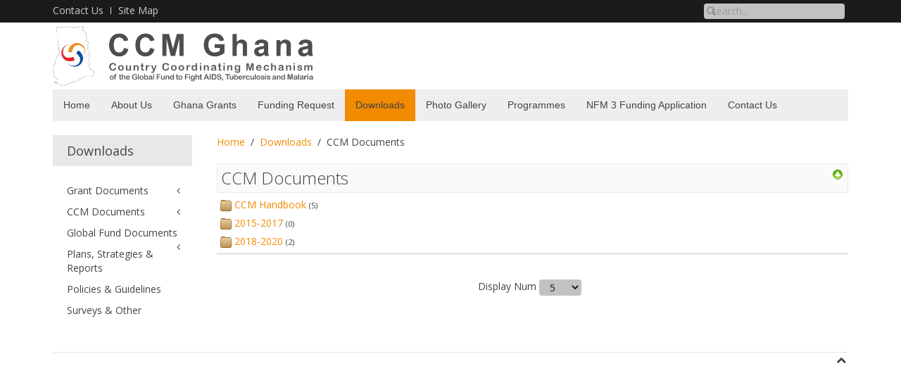

--- FILE ---
content_type: text/html; charset=utf-8
request_url: https://www.ccmghana.net/index.php/downloads
body_size: 4699
content:
<!DOCTYPE HTML>
<html lang="en-gb" dir="ltr"  data-config='{"twitter":0,"plusone":0,"facebook":0,"style":"ccmghana"}'>

<head>
<meta charset="utf-8">
<meta http-equiv="X-UA-Compatible" content="IE=edge">
<meta name="viewport" content="width=device-width, initial-scale=1">
<base href="https://www.ccmghana.net/index.php/downloads" />
	<meta name="generator" content="Joomla! - Open Source Content Management" />
	<title>CCM Ghana - Downloads - CCM Documents</title>
	<link href="/templates/yoo_master2/favicon.ico" rel="shortcut icon" type="image/vnd.microsoft.icon" />
	<link href="/media/com_phocadownload/css/main/phocadownload.css" rel="stylesheet" type="text/css" />
	<link href="/media/com_phocadownload/css/main/rating.css" rel="stylesheet" type="text/css" />
	<link href="/media/com_phocadownload/css/custom/default.css" rel="stylesheet" type="text/css" />
	<link href="/media/system/css/modal.css?f9358c18d7adf31ef3f978379fbcdd35" rel="stylesheet" type="text/css" />
	<link href="/plugins/system/jce/css/content.css?aa754b1f19c7df490be4b958cf085e7c" rel="stylesheet" type="text/css" />
	<script type="application/json" class="joomla-script-options new">{"csrf.token":"949edfc3c096c3e56489dd4a4a648f2a","system.paths":{"root":"","base":""}}</script>
	<script src="/media/jui/js/jquery.min.js?f9358c18d7adf31ef3f978379fbcdd35" type="text/javascript"></script>
	<script src="/media/jui/js/jquery-migrate.min.js?f9358c18d7adf31ef3f978379fbcdd35" type="text/javascript"></script>
	<script src="/media/system/js/mootools-core.js?f9358c18d7adf31ef3f978379fbcdd35" type="text/javascript"></script>
	<script src="/media/system/js/core.js?f9358c18d7adf31ef3f978379fbcdd35" type="text/javascript"></script>
	<script src="/media/system/js/mootools-more.js?f9358c18d7adf31ef3f978379fbcdd35" type="text/javascript"></script>
	<script src="/media/system/js/modal.js?f9358c18d7adf31ef3f978379fbcdd35" type="text/javascript"></script>
	<script src="/media/jui/js/bootstrap.min.js?f9358c18d7adf31ef3f978379fbcdd35" type="text/javascript"></script>
	<script type="text/javascript">

		jQuery(document).ready(function(){
			
			jQuery("#phModalPlay").on("hidden.bs.modal", function (e) {
				jQuery("#phModalPlay iframe").attr("src", jQuery("#phModalPlay iframe").attr("src"));
				jQuery("audio").each(function(){this.pause();this.currentTime = 0;});
				jQuery("video").each(function(){this.pause();this.currentTime = 0;});
			});
			
			
			jQuery(".pd-modal-button").on("click", function () {
				var $target	= jQuery(this).data("target");
				var $href 	= jQuery(this).data("href");
				var $body	= $target + "Body";
				var $dialog	= $target + "Dialog";
				var $height	= jQuery(this).data("height");
				var $width	= jQuery(this).data("width");
				var $heightD= jQuery(this).data("height-dialog");
				var $widthD	= jQuery(this).data("width-dialog");
				var $type	= jQuery(this).data("type");
				jQuery($body).css("height", $height);
				jQuery($target).css("width", $width);
				jQuery($body).css("overflow-y", "auto");
				jQuery($dialog).css("height", $heightD);
				jQuery($dialog).css("width", $widthD);
				

				if ($type == "image") {
					jQuery($body).html('<img class="img-responsive" src="' + $href + '" />');
				} else if ($type == "document") {
					$widthD = $widthD -50;
					$heightD = $heightD -40;
					jQuery($body).html('<object type="application/pdf" data="' + $href + '" width="' + $widthD + '" height="' + $heightD + '" ></object>');
				} else {
					jQuery($body).load($href, function (response, status, xhr) {
						if (status == "success") {
							/*jQuery($target).modal({ show: true });*/
						}
					});
				}
			});
		});
		jQuery(function($) {
			SqueezeBox.initialize({});
			initSqueezeBox();
			$(document).on('subform-row-add', initSqueezeBox);

			function initSqueezeBox(event, container)
			{
				SqueezeBox.assign($(container || document).find('a.pd-modal-button').get(), {
					parse: 'rel'
				});
			}
		});

		window.jModalClose = function () {
			SqueezeBox.close();
		};

		// Add extra modal close functionality for tinyMCE-based editors
		document.onreadystatechange = function () {
			if (document.readyState == 'interactive' && typeof tinyMCE != 'undefined' && tinyMCE)
			{
				if (typeof window.jModalClose_no_tinyMCE === 'undefined')
				{
					window.jModalClose_no_tinyMCE = typeof(jModalClose) == 'function'  ?  jModalClose  :  false;

					jModalClose = function () {
						if (window.jModalClose_no_tinyMCE) window.jModalClose_no_tinyMCE.apply(this, arguments);
						tinyMCE.activeEditor.windowManager.close();
					};
				}

				if (typeof window.SqueezeBoxClose_no_tinyMCE === 'undefined')
				{
					if (typeof(SqueezeBox) == 'undefined')  SqueezeBox = {};
					window.SqueezeBoxClose_no_tinyMCE = typeof(SqueezeBox.close) == 'function'  ?  SqueezeBox.close  :  false;

					SqueezeBox.close = function () {
						if (window.SqueezeBoxClose_no_tinyMCE)  window.SqueezeBoxClose_no_tinyMCE.apply(this, arguments);
						tinyMCE.activeEditor.windowManager.close();
					};
				}
			}
		};
		jQuery(function($){ initTooltips(); $("body").on("subform-row-add", initTooltips); function initTooltips (event, container) { container = container || document;$(container).find(".hasTooltip").tooltip({"html": true,"container": "body"});} });
	</script>
	<script type="text/javascript" src="https://www.ccmghana.net/components/com_phocadownload/assets/overlib/overlib_mini.js"></script>
	<style type="text/css"> 
 #sbox-window.phocadownloadplaywindow   {background-color:#fff;padding:2px} 
 #sbox-overlay.phocadownloadplayoverlay  {background-color:#000;} 
 </style>
	<style type="text/css"> 
 #sbox-window.phocadownloadpreviewwindow   {background-color:#fff;padding:2px} 
 #sbox-overlay.phocadownloadpreviewoverlay  {background-color:#000;} 
 </style>

<link rel="apple-touch-icon-precomposed" href="/templates/yoo_master2/apple_touch_icon.png">
<link rel="stylesheet" href="/templates/yoo_master2/styles/ccmghana/css/bootstrap.css">
<link rel="stylesheet" href="/templates/yoo_master2/styles/ccmghana/css/theme.css">
<link rel="stylesheet" href="/templates/yoo_master2/styles/ccmghana/css/custom.css">
<script src="/templates/yoo_master2/warp/vendor/uikit/js/uikit.js"></script>
<script src="/templates/yoo_master2/warp/vendor/uikit/js/components/autocomplete.js"></script>
<script src="/templates/yoo_master2/warp/vendor/uikit/js/components/search.js"></script>
<script src="/templates/yoo_master2/warp/vendor/uikit/js/components/tooltip.js"></script>
<script src="/templates/yoo_master2/warp/js/social.js"></script>
<script src="/templates/yoo_master2/js/theme.js"></script>
</head>

<body class="tm-sidebar-a-left tm-sidebars-1 tm-noblog">
<div id="top_bar">	<div class="tm-toolbar uk-clearfix uk-hidden-small uk-container uk-container-center">

						<div class="uk-float-left"><div class="uk-panel"><ul class="uk-subnav uk-subnav-line">
<li><a href="/index.php/contact-us">Contact Us</a></li><li><a href="/index.php/site-map">Site Map</a></li></ul></div></div>
			
						<div class="uk-float-right"><div class="uk-panel">
<form id="search-99-6970867847f91" class="uk-search" action="/index.php/component/finder/search" method="get">
	<input class="uk-search-field" type="text" name="q" placeholder="search..." autocomplete="off">
	<input type="hidden" name="Itemid" value="166" /></form>
</div></div>
			
		</div>
		</div>
<div class="uk-container uk-container-center">

	

				<div class="tm-headerbar uk-clearfix uk-hidden-small">

						<a class="tm-logo" href="https://www.ccmghana.net">
	<p><img style="margin-bottom: 5px; margin-top: 5px;" src="/images/About_us/CCM_logo_final.png" alt="CCM Ghana logo" width="377" height="85" /></p></a>
			
			
		</div>
		
				<nav class="tm-navbar uk-navbar">

						<ul class="uk-navbar-nav uk-hidden-small">
<li><a href="/index.php">Home</a></li><li class="uk-parent" data-uk-dropdown="{preventflip:'y'}" aria-haspopup="true" aria-expanded="false"><a href="/index.php/about-us">About Us</a><div class="uk-dropdown uk-dropdown-navbar uk-dropdown-width-1"><div class="uk-grid uk-dropdown-grid"><div class="uk-width-1-1"><ul class="uk-nav uk-nav-navbar"><li class="uk-parent"><a href="/index.php/about-us/the-ghana-ccm">The Ghana CCM</a><ul class="uk-nav-sub"><li><a href="/index.php/about-us/the-ghana-ccm/ccm-leadership">The Leadership</a></li><li class="uk-parent"><a href="/index.php/about-us/the-ghana-ccm/ccm-members">The Members</a><ul><li><a href="/index.php/about-us/the-ghana-ccm/ccm-members/selection">Selection</a></li><li><a href="/index.php/about-us/the-ghana-ccm/ccm-members/responsibilities">Responsibilities</a></li></ul></li><li><a href="/index.php/about-us/the-ghana-ccm/ccm-secretariat">The Secretariat</a></li><li><a href="/index.php/about-us/the-ghana-ccm/oversight-committees">Oversight Committees</a></li><li><a href="/index.php/about-us/the-ghana-ccm/ethics-and-coi-committee">Ethics and CoI Committee</a></li></ul></li><li class="uk-parent"><a href="/index.php/about-us/ccm-core-functions">CCM Core Functions</a><ul class="uk-nav-sub"><li><a href="/index.php/about-us/ccm-core-functions/concept-note-development">Funding Request Development</a></li><li><a href="/index.php/about-us/ccm-core-functions/nomination-of-prs">Nomination of PRs</a></li><li class="uk-parent"><a href="/index.php/about-us/ccm-core-functions/ccm-oversight-committees">Oversight</a><ul><li><a href="/index.php/about-us/ccm-core-functions/ccm-oversight-committees/areas-of-oversight">Areas of Oversight</a></li><li><a href="/index.php/about-us/ccm-core-functions/ccm-oversight-committees/functionality">How Oversight Works</a></li></ul></li><li><a href="/index.php/about-us/ccm-core-functions/reprogramming-of-grants">Reprogramming of Grants</a></li></ul></li><li><a href="/index.php/about-us/eligibility-requirements">Eligibility Requirements</a></li><li><a href="/index.php/about-us/mission-and-vision">Mission and Vision</a></li></ul></div></div></div></li><li class="uk-parent" data-uk-dropdown="{preventflip:'y'}" aria-haspopup="true" aria-expanded="false"><a href="/index.php/principal-recipients">Ghana Grants</a><div class="uk-dropdown uk-dropdown-navbar uk-dropdown-width-1"><div class="uk-grid uk-dropdown-grid"><div class="uk-width-1-1"><ul class="uk-nav uk-nav-navbar"><li class="uk-parent"><a href="/index.php/principal-recipients/2018-2020">2018-2020</a><ul class="uk-nav-sub"><li class="uk-parent"><a href="/index.php/principal-recipients/2018-2020/hiv-aids">HIV / AIDS</a><ul><li class="uk-parent"><a href="/index.php/principal-recipients/2018-2020/hiv-aids/national-aids-control-program">National AIDS Control Programme</a><ul><li class="level5"><a href="/index.php/principal-recipients/2018-2020/hiv-aids/national-aids-control-program/introduction">Introduction </a></li><li class="level5"><a href="/index.php/principal-recipients/2018-2020/hiv-aids/national-aids-control-program/grant-progress">Grant Progress</a></li></ul></li><li class="uk-parent"><a href="/index.php/principal-recipients/2018-2020/hiv-aids/west-africa-program-to-combat-aids-sti">West Africa Program To Combat AIDS &amp; STI</a><ul><li class="level5"><a href="/index.php/principal-recipients/2018-2020/hiv-aids/west-africa-program-to-combat-aids-sti/grant-progress">Grant Progress</a></li></ul></li></ul></li><li class="uk-parent"><a href="/index.php/principal-recipients/2018-2020/tuberculosis">Tuberculosis</a><ul><li class="uk-parent"><a href="/index.php/principal-recipients/2018-2020/tuberculosis/national-tuberculosis-control-program">National Tuberculosis Control Programme</a><ul><li class="level5"><a href="/index.php/principal-recipients/2018-2020/tuberculosis/national-tuberculosis-control-program/grant-progress">Grant Progress</a></li></ul></li></ul></li><li class="uk-parent"><a href="/index.php/principal-recipients/2018-2020/malaria">Malaria / HSS</a><ul><li class="uk-parent"><a href="/index.php/principal-recipients/2018-2020/malaria/national-malaria-control-programme">National Malaria Control Programme</a><ul><li class="level5"><a href="/index.php/principal-recipients/2018-2020/malaria/national-malaria-control-programme/grant-progress">Grant Progress</a></li></ul></li><li class="uk-parent"><a href="/index.php/principal-recipients/2018-2020/malaria/anglogold-ashanti-malaria-control">AngloGold Ashanti Malaria Control</a><ul><li class="level5"><a href="/index.php/principal-recipients/2018-2020/malaria/anglogold-ashanti-malaria-control/introduction">Introduction</a></li><li class="level5"><a href="/index.php/principal-recipients/2018-2020/malaria/anglogold-ashanti-malaria-control/ngenirs">NGenIRS</a></li><li class="level5"><a href="/index.php/principal-recipients/2018-2020/malaria/anglogold-ashanti-malaria-control/grant-progress">Grant Progress</a></li></ul></li><li class="uk-parent"><a href="/index.php/principal-recipients/2018-2020/malaria/ppme-division">PPME Division</a><ul><li class="level5"><a href="/index.php/principal-recipients/2018-2020/malaria/ppme-division/grant-progress">Grant Progress</a></li></ul></li></ul></li></ul></li></ul></div></div></div></li><li class="uk-parent" data-uk-dropdown="{preventflip:'y'}" aria-haspopup="true" aria-expanded="false"><a href="/index.php/funding-request">Funding Request</a><div class="uk-dropdown uk-dropdown-navbar uk-dropdown-width-1"><div class="uk-grid uk-dropdown-grid"><div class="uk-width-1-1"><ul class="uk-nav uk-nav-navbar"><li><a href="/index.php/funding-request/country-dialogue">Country Dialogue</a></li><li><a href="/index.php/funding-request/malaria-rssh">Malaria</a></li><li><a href="/index.php/funding-request/hiv-tb">HIV</a></li><li><a href="/index.php/funding-request/tb">Tuberculosis</a></li><li><a href="/index.php/funding-request/rssh">RSSH</a></li><li><a href="/index.php/funding-request/catalytic-investments">Catalytic Investments</a></li><li><a href="/index.php/funding-request/implementation-arrangements">Implementation arrangements</a></li><li><a href="/index.php/funding-request/budget-split">Budget Split</a></li></ul></div></div></div></li><li class="uk-active"><a href="/index.php/downloads">Downloads</a></li><li><a href="/index.php/photo-gallery">Photo Gallery</a></li><li><a href="/index.php/programmes">Programmes</a></li><li><a href="/index.php/nfm-3">NFM 3 Funding Application </a></li><li><a href="/index.php/contact2">Contact Us</a></li></ul>			
						<a href="#offcanvas" class="uk-navbar-toggle uk-visible-small" data-uk-offcanvas></a>
			
			
						<div class="uk-navbar-content uk-navbar-center uk-visible-small"><a class="tm-logo-small" href="https://www.ccmghana.net">
	<p><img src="/images/ccm_logo.png" alt="" width="350px" height="82px" /></p></a></div>
			
		</nav>
		
		
		
				<div class="tm-middle uk-grid" data-uk-grid-match data-uk-grid-margin>

						<div class="tm-main uk-width-medium-4-5 uk-push-1-5">

				
								<main class="tm-content">

										<ul class="uk-breadcrumb"><li><a href="/index.php">Home</a></li><li><a href="/index.php/ccm-documents">Downloads</a></li><li class="uk-active"><span>CCM Documents</span></li></ul>					
					<div id="system-message-container">
</div>
<div id="phoca-dl-category-box" class="pd-category-view"><div class="pd-category"><div class="pdtop"><a title="Categories" href="/index.php/downloads" ><img src="/media/com_phocadownload/images/up.png" alt="Up" /></a></div><h3 class="pd-ctitle">CCM Documents</h3><div class="pd-subcategory"><a href="/index.php/ccm-documents/ccm-handbook">CCM Handbook</a> <small>(5)</small></div>
<div class="pd-subcategory"><a href="/index.php/ccm-documents/2015-2017">2015-2017</a> <small>(0)</small></div>
<div class="pd-subcategory"><a href="/index.php/ccm-documents/2018-2020">2018-2020</a> <small>(2)</small></div>
<div class="pd-hr-cb"></div><form action="https://www.ccmghana.net/index.php/downloads" method="post" name="adminForm">
<div class="pd-cb">&nbsp;</div><div class="pgcenter"><div class="pagination"><div class="pginline">Display Num&nbsp;<select id="limit" name="limit" class="inputbox input-mini" size="1" onchange="this.form.submit()">
	<option value="5">5</option>
	<option value="10">10</option>
	<option value="15">15</option>
	<option value="20">20</option>
	<option value="50">50</option>
	<option value="0">All</option>
</select>
 &nbsp;</div><div style="margin:0 10px 0 10px;display:inline;" class="sectiontablefooter" id="pg-pagination" ></div></div></div>
<input type="hidden" name="949edfc3c096c3e56489dd4a4a648f2a" value="1" /></form></div></div><div class="pd-cb">&nbsp;</div>
				</main>
				
				
			</div>
			
                                                            <aside class="tm-sidebar-a uk-width-medium-1-5 uk-pull-4-5"><div class="uk-panel uk-panel-box"><h3 class="uk-panel-title">Downloads</h3><ul class="uk-nav uk-nav-parent-icon uk-nav-side" data-uk-nav="{}">
<li class="uk-parent"><a href="/index.php/grant-documents">Grant Documents</a><ul class="uk-nav-sub"><li><a href="/index.php/grant-documents/2015-2017">2015-2017</a></li><li class="uk-parent"><a href="/index.php/grant-documents/2018-2020">2018-2020</a><ul><li><a href="/index.php/grant-documents/2018-2020/funding-request-development-2018-20">Funding Request Development</a></li><li><a href="/index.php/grant-documents/2018-2020/2018-20-documents">Grant Documents</a></li></ul></li></ul></li><li class="uk-parent"><a href="/index.php/ccm-documents">CCM Documents</a><ul class="uk-nav-sub"><li><a href="/index.php/ccm-documents/ccm-handbook">CCM Handbook</a></li><li class="uk-parent"><a href="/index.php/ccm-documents/2018-2020">2018-2020</a><ul><li><a href="/index.php/ccm-documents/2018-2020/minutes-ccm-meetings">Minutes CCM Meetings</a></li><li class="uk-parent"><a href="/index.php/ccm-documents/2018-2020/oversight">Oversight</a><ul><li class="uk-parent"><a href="/index.php/ccm-documents/2018-2020/oversight/hiv-tb">HIV / TB</a><ul><li class="level5"><a href="/index.php/ccm-documents/2018-2020/oversight/hiv-tb/2018">2018</a></li></ul></li><li class="uk-parent"><a href="/index.php/ccm-documents/2018-2020/oversight/malaria-rssh">Malaria / RSSH</a><ul><li class="level5"><a href="/index.php/ccm-documents/2018-2020/oversight/malaria-rssh/2018">2018</a></li></ul></li><li><a href="/index.php/ccm-documents/2018-2020/oversight/site-visit-reports">Site Visit Reports</a></li></ul></li></ul></li><li class="uk-parent"><a href="/index.php/ccm-documents/2015-2017">2015-2017</a><ul><li class="uk-parent"><a href="/index.php/ccm-documents/2015-2017/oversight">Oversight</a><ul><li class="uk-parent"><a href="/index.php/ccm-documents/2015-2017/oversight/malaria">Malaria</a><ul><li class="level5"><a href="/index.php/ccm-documents/2015-2017/oversight/malaria/2015-quarter-3">2015</a></li><li class="level5"><a href="/index.php/ccm-documents/2015-2017/oversight/malaria/2016">2016</a></li><li class="level5"><a href="/index.php/ccm-documents/2015-2017/oversight/malaria/2017">2017</a></li></ul></li><li class="uk-parent"><a href="/index.php/ccm-documents/2015-2017/oversight/hiv-tb">HIV / TB</a><ul><li class="level5"><a href="/index.php/ccm-documents/2015-2017/oversight/hiv-tb/2015">2015</a></li><li class="level5"><a href="/index.php/ccm-documents/2015-2017/oversight/hiv-tb/2016">2016</a></li><li class="level5"><a href="/index.php/ccm-documents/2015-2017/oversight/hiv-tb/2017">2017</a></li></ul></li><li><a href="/index.php/ccm-documents/2015-2017/oversight/reports-on-site-visits">Site Visit Reports</a></li></ul></li><li><a href="/index.php/ccm-documents/2015-2017/admin">Admin</a></li></ul></li></ul></li><li class="uk-parent"><a href="/index.php/global-fund-documents">Global Fund Documents</a><ul class="uk-nav-sub"><li><a href="/index.php/global-fund-documents/strategy">Strategy &amp; Guidelines</a></li><li><a href="/index.php/global-fund-documents/target-groups-csos-kps">Target groups, CSOs, KPs</a></li><li><a href="/index.php/global-fund-documents/reports">Reports </a></li></ul></li><li><a href="/index.php/strategic-plans-reports">Plans, Strategies &amp; Reports</a></li><li><a href="/index.php/policies-guidelines">Policies &amp; Guidelines</a></li><li><a href="/index.php/surveys">Surveys &amp; Other</a></li></ul></div></aside>
                        
		</div>
		
		
		
				<footer class="tm-footer">

						<a class="tm-totop-scroller" data-uk-smooth-scroll href="#"></a>
			
			
		</footer>
		
	</div>

	
		<div id="offcanvas" class="uk-offcanvas">
		<div class="uk-offcanvas-bar"><ul class="uk-nav uk-nav-offcanvas">
<li><a href="/index.php">Home</a></li><li class="uk-parent"><a href="/index.php/about-us">About Us</a><ul class="uk-nav-sub"><li class="uk-parent"><a href="/index.php/about-us/the-ghana-ccm">The Ghana CCM</a><ul><li><a href="/index.php/about-us/the-ghana-ccm/ccm-leadership">The Leadership</a></li><li class="uk-parent"><a href="/index.php/about-us/the-ghana-ccm/ccm-members">The Members</a><ul><li><a href="/index.php/about-us/the-ghana-ccm/ccm-members/selection">Selection</a></li><li><a href="/index.php/about-us/the-ghana-ccm/ccm-members/responsibilities">Responsibilities</a></li></ul></li><li><a href="/index.php/about-us/the-ghana-ccm/ccm-secretariat">The Secretariat</a></li><li><a href="/index.php/about-us/the-ghana-ccm/oversight-committees">Oversight Committees</a></li><li><a href="/index.php/about-us/the-ghana-ccm/ethics-and-coi-committee">Ethics and CoI Committee</a></li></ul></li><li class="uk-parent"><a href="/index.php/about-us/ccm-core-functions">CCM Core Functions</a><ul><li><a href="/index.php/about-us/ccm-core-functions/concept-note-development">Funding Request Development</a></li><li><a href="/index.php/about-us/ccm-core-functions/nomination-of-prs">Nomination of PRs</a></li><li class="uk-parent"><a href="/index.php/about-us/ccm-core-functions/ccm-oversight-committees">Oversight</a><ul><li><a href="/index.php/about-us/ccm-core-functions/ccm-oversight-committees/areas-of-oversight">Areas of Oversight</a></li><li><a href="/index.php/about-us/ccm-core-functions/ccm-oversight-committees/functionality">How Oversight Works</a></li></ul></li><li><a href="/index.php/about-us/ccm-core-functions/reprogramming-of-grants">Reprogramming of Grants</a></li></ul></li><li><a href="/index.php/about-us/eligibility-requirements">Eligibility Requirements</a></li><li><a href="/index.php/about-us/mission-and-vision">Mission and Vision</a></li></ul></li><li class="uk-parent"><a href="/index.php/principal-recipients">Ghana Grants</a><ul class="uk-nav-sub"><li class="uk-parent"><a href="/index.php/principal-recipients/2018-2020">2018-2020</a><ul><li class="uk-parent"><a href="/index.php/principal-recipients/2018-2020/hiv-aids">HIV / AIDS</a><ul><li class="uk-parent"><a href="/index.php/principal-recipients/2018-2020/hiv-aids/national-aids-control-program">National AIDS Control Programme</a><ul><li class="level5"><a href="/index.php/principal-recipients/2018-2020/hiv-aids/national-aids-control-program/introduction">Introduction </a></li><li class="level5"><a href="/index.php/principal-recipients/2018-2020/hiv-aids/national-aids-control-program/grant-progress">Grant Progress</a></li></ul></li><li class="uk-parent"><a href="/index.php/principal-recipients/2018-2020/hiv-aids/west-africa-program-to-combat-aids-sti">West Africa Program To Combat AIDS &amp; STI</a><ul><li class="level5"><a href="/index.php/principal-recipients/2018-2020/hiv-aids/west-africa-program-to-combat-aids-sti/grant-progress">Grant Progress</a></li></ul></li></ul></li><li class="uk-parent"><a href="/index.php/principal-recipients/2018-2020/tuberculosis">Tuberculosis</a><ul><li class="uk-parent"><a href="/index.php/principal-recipients/2018-2020/tuberculosis/national-tuberculosis-control-program">National Tuberculosis Control Programme</a><ul><li class="level5"><a href="/index.php/principal-recipients/2018-2020/tuberculosis/national-tuberculosis-control-program/grant-progress">Grant Progress</a></li></ul></li></ul></li><li class="uk-parent"><a href="/index.php/principal-recipients/2018-2020/malaria">Malaria / HSS</a><ul><li class="uk-parent"><a href="/index.php/principal-recipients/2018-2020/malaria/national-malaria-control-programme">National Malaria Control Programme</a><ul><li class="level5"><a href="/index.php/principal-recipients/2018-2020/malaria/national-malaria-control-programme/grant-progress">Grant Progress</a></li></ul></li><li class="uk-parent"><a href="/index.php/principal-recipients/2018-2020/malaria/anglogold-ashanti-malaria-control">AngloGold Ashanti Malaria Control</a><ul><li class="level5"><a href="/index.php/principal-recipients/2018-2020/malaria/anglogold-ashanti-malaria-control/introduction">Introduction</a></li><li class="level5"><a href="/index.php/principal-recipients/2018-2020/malaria/anglogold-ashanti-malaria-control/ngenirs">NGenIRS</a></li><li class="level5"><a href="/index.php/principal-recipients/2018-2020/malaria/anglogold-ashanti-malaria-control/grant-progress">Grant Progress</a></li></ul></li><li class="uk-parent"><a href="/index.php/principal-recipients/2018-2020/malaria/ppme-division">PPME Division</a><ul><li class="level5"><a href="/index.php/principal-recipients/2018-2020/malaria/ppme-division/grant-progress">Grant Progress</a></li></ul></li></ul></li></ul></li></ul></li><li class="uk-parent"><a href="/index.php/funding-request">Funding Request</a><ul class="uk-nav-sub"><li><a href="/index.php/funding-request/country-dialogue">Country Dialogue</a></li><li><a href="/index.php/funding-request/malaria-rssh">Malaria</a></li><li><a href="/index.php/funding-request/hiv-tb">HIV</a></li><li><a href="/index.php/funding-request/tb">Tuberculosis</a></li><li><a href="/index.php/funding-request/rssh">RSSH</a></li><li><a href="/index.php/funding-request/catalytic-investments">Catalytic Investments</a></li><li><a href="/index.php/funding-request/implementation-arrangements">Implementation arrangements</a></li><li><a href="/index.php/funding-request/budget-split">Budget Split</a></li></ul></li><li class="uk-active"><a href="/index.php/downloads">Downloads</a></li><li><a href="/index.php/photo-gallery">Photo Gallery</a></li><li><a href="/index.php/programmes">Programmes</a></li><li><a href="/index.php/nfm-3">NFM 3 Funding Application </a></li><li><a href="/index.php/contact2">Contact Us</a></li></ul>
<ul class="uk-nav uk-nav-offcanvas">
<li><a href="/index.php/contact-us">Contact Us</a></li><li><a href="/index.php/site-map">Site Map</a></li></ul></div>
	</div>
	
</body>
</html>

--- FILE ---
content_type: text/css
request_url: https://www.ccmghana.net/templates/yoo_master2/styles/ccmghana/css/custom.css
body_size: 1170
content:
/* Copyright (C) YOOtheme GmbH, http://www.gnu.org/licenses/gpl.html GNU/GPL */

/* ========================================================================
   Use this file to add custom CSS easily
 ========================================================================== */
 
.tm-content img {
	margin: 0 10px 5px 0;
}
em {
  color: inherit;
}
#top_bar {
	background: #1b1b1b;
}
.tm-headerbar h1, .tm-headerbar h2 {
	text-indent: -9999px;
	margin: 0;
	padding: 0;
	display: none;
}
.tm-headerbar p {
	margin: 0;
}
.uk-navbar {
	margin-bottom: 20px;
}
.uk-nav-navbar > li > a:hover, .uk-nav-navbar > li > a:focus {
	background: #f28b00;
}
.uk-nav-navbar ul a {
	color: #e41e2a;
}
.uk-nav-navbar ul a:hover {
	color: #0c4e9e;
}
.tm-footer {
	margin: 20px 0;
	padding: 20px 0 0;
	border-top: solid 1px #e7e7e7;
	text-align: left;
	font-size: 12px;
}

.uk-panel-box {
	background: none;
	padding: 0 20px 20px;
}
.uk-panel-box p	{
	margin: 5px 0;	
}
.uk-panel-title {
	background: #e8e8e8;
	margin-left: -20px;
	margin-right: -20px;
	padding: 10px 20px;
}
.nopad {
	padding: 0;
}	
.nobox {
	padding: 0;
	background: none;
}
.uk-nav-side > li.uk-active > a {
  background: #F28D00 none repeat scroll 0 0;
  color: #ffffff;
}
 .uk-nav-side ul li.uk-active a, .uk-nav-side ul li.uk-active ul li.uk-active a {
  color: #F28D00;
}
.uk-nav-side ul a,  .uk-nav-side ul li.uk-active ul li a {
  color: #00439A;
}
.tm-leading-article .uk-article:last-child {
  border-bottom: none;
  padding-bottom: 25px;
}
a, .uk-link {
	color: #f28b00;
}
a:hover, .uk-link:hover {
	color: #e20026;
}
.nav-tabs > li > a:hover {
	color: #E20026
}
.uk-grid:not(.uk-grid-preserve) > * > .uk-panel + .uk-panel {
  margin-top: 20px;
}
.uk-article-title {
	font-size: 24px;
	line-height: 26px;
}
input.uk-search-field {
  background: #c2c2c2;
  border: 1px solid rgba(0, 0, 0, 0);
  border-radius: 4px;
  box-shadow: none;
  box-sizing: border-box;
  color: #E2001B;
  font-size: 14px;
  height: 20px;
  line-height: normal;
  margin: 5px;
  padding: 0 30px;
  transition: all 0.2s linear 0s;
  width: 200px;
}
textarea {
	background: #c2c2c2;
  border: 1px solid rgba(0, 0, 0, 0);border-radius: 4px;
  box-shadow: none;
   padding: 0 10px;
  color: #1b1b1b;
  height: auto; 
   }

select, input[type="text"], input[type="password"], input[type="datetime"], input[type="datetime-local"], input[type="date"], input[type="month"], input[type="time"], input[type="week"], input[type="number"], input[type="email"], input[type="url"], input[type="tel"], input[type="color"], .uneditable-input {
  background: #c2c2c2;
  border: 1px solid rgba(0, 0, 0, 0);border-radius: 4px;
  box-shadow: none;
   padding: 0 10px;
  color: #1b1b1b;
  height: 22px;
  line-height: 22px;
}
.button, .btn-primary, .btn-info, .btn-inverse, .uk-button-primary {
	background: #666;
	border: none;
	border-radius: 4px;
	padding: 5px 10px;
	color: #e7e7e7;
	font-size: 12px;
	font-weight: bold;
}
.button:hover, .btn-primary:hover, .btn-info:hover, .btn-inverse:hover, .uk-button-primary:hover {
	background: #999;
}
.btn-success {
	background-color: #f28d00;
	color: #ffffff;
}
select:focus, textarea:focus, input[type="text"]:focus, input[type="password"]:focus, input[type="datetime"]:focus, input[type="datetime-local"]:focus, input[type="date"]:focus, input[type="month"]:focus, input[type="time"]:focus, input[type="week"]:focus, input[type="number"]:focus, input[type="email"]:focus, input[type="url"]:focus, input[type="search"]:focus, input[type="tel"]:focus, input[type="color"]:focus, .uneditable-input:focus {
  background: none repeat scroll 0 0 #ccc;
  border-color: #666;
  box-shadow: none;
  outline: 0 none;
}
.pagenavcounter {
	font-size: 11px;
	color: #999;
}
.article-index {
	margin-left: 20px;
}

/* Navigation Top*/
.top_bar > li > a, .uk-subnav > li > a {
	color: #ccc;
}
.uk-subnav > li > a:hover {
	color: #aaa;
	text-decoration: none;
}
.tm-toolbar .uk-float-left .uk-panel {
  float: left;
  margin: 5px 25px 0 0;
}

/*Main Menu-*/
.uk-navbar-nav > li.uk-active > a {
  background-color: #f28b00;
  color: #444444;
}

/*Content*/
.article-index {
	display:none;
}
.icon-print {
	margin: 0 5px 0 0;
}
.icon-envelope {
	margin: 0 5px 0 10px;
}

/*Phoca Download*/
.pd-filename {
}


.uk-panel-box hr {
	margin: 0 0 5px 0;
}